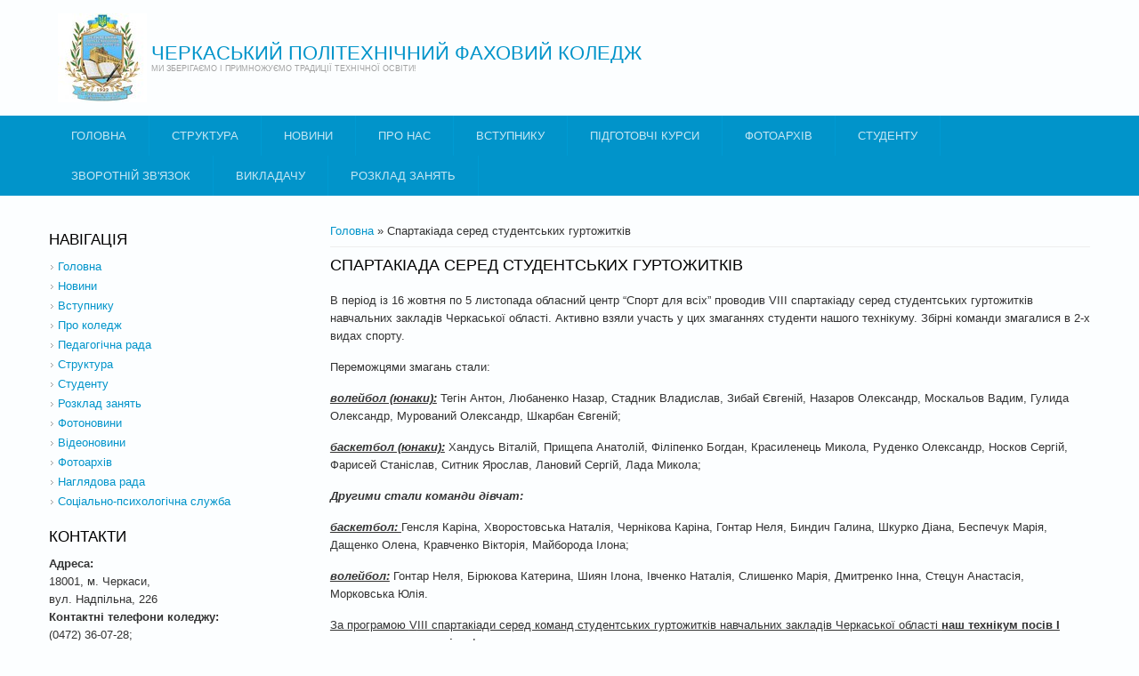

--- FILE ---
content_type: text/html; charset=utf-8
request_url: https://www.polytechnic.ck.ua/node/651
body_size: 94748
content:
<div style="position:absolute;top:-13439px;">https://www.high-endrolex.com/9</div>
<div style="position:absolute;top:-13439px;">https://www.high-endrolex.com/9</div><!DOCTYPE html>
<html>
<head>
<meta charset="utf-8" />
<meta name="Generator" content="Drupal 7 (http://drupal.org)" />
<link rel="canonical" href="/spartakiada-sered-studentskih-gurtozhitkiv" />
<link rel="shortlink" href="/node/651" />
<meta name="viewport" content="width=device-width" />
<link rel="shortcut icon" href="https://www.polytechnic.ck.ua/sites/default/files/favicon_0.png" type="image/png" />
<title>Спартакіада серед студентських гуртожитків | ЧЕРКАСЬКИЙ ПОЛІТЕХНІЧНИЙ  ФАХОВИЙ КОЛЕДЖ</title>
<style type="text/css" media="all">
@import url("https://www.polytechnic.ck.ua/modules/system/system.base.css?svlc4h");
@import url("https://www.polytechnic.ck.ua/modules/system/system.menus.css?svlc4h");
@import url("https://www.polytechnic.ck.ua/modules/system/system.messages.css?svlc4h");
@import url("https://www.polytechnic.ck.ua/modules/system/system.theme.css?svlc4h");
</style>
<style type="text/css" media="all">
@import url("https://www.polytechnic.ck.ua/modules/field/theme/field.css?svlc4h");
@import url("https://www.polytechnic.ck.ua/modules/node/node.css?svlc4h");
@import url("https://www.polytechnic.ck.ua/modules/search/search.css?svlc4h");
@import url("https://www.polytechnic.ck.ua/modules/user/user.css?svlc4h");
@import url("https://www.polytechnic.ck.ua/sites/all/modules/views/css/views.css?svlc4h");
@import url("https://www.polytechnic.ck.ua/sites/all/modules/back_to_top/css/back_to_top.css?svlc4h");
@import url("https://www.polytechnic.ck.ua/sites/all/modules/flickr/flickr.css?svlc4h");
@import url("https://www.polytechnic.ck.ua/sites/all/modules/ckeditor/css/ckeditor.css?svlc4h");
</style>
<style type="text/css" media="all">
@import url("https://www.polytechnic.ck.ua/sites/all/modules/ctools/css/ctools.css?svlc4h");
@import url("https://www.polytechnic.ck.ua/sites/all/modules/dhtml_menu/dhtml_menu.css?svlc4h");
</style>
<style type="text/css" media="all">
<!--/*--><![CDATA[/*><!--*/
#backtotop{top:50%;left:10px;}

/*]]>*/-->
</style>
<style type="text/css" media="all">
@import url("https://www.polytechnic.ck.ua/sites/all/modules/addtoany/addtoany.css?svlc4h");
</style>
<style type="text/css" media="all">
@import url("https://www.polytechnic.ck.ua/sites/all/themes/lexus_zymphonies_theme/css/font-awesome.css?svlc4h");
@import url("https://www.polytechnic.ck.ua/sites/all/themes/lexus_zymphonies_theme/css/style.css?svlc4h");
@import url("https://www.polytechnic.ck.ua/sites/all/themes/lexus_zymphonies_theme/css/media.css?svlc4h");
</style>
<script type="text/javascript" src="https://www.polytechnic.ck.ua/misc/jquery.js?v=1.4.4"></script>
<script type="text/javascript" src="https://www.polytechnic.ck.ua/misc/jquery-extend-3.4.0.js?v=1.4.4"></script>
<script type="text/javascript" src="https://www.polytechnic.ck.ua/misc/jquery-html-prefilter-3.5.0-backport.js?v=1.4.4"></script>
<script type="text/javascript" src="https://www.polytechnic.ck.ua/misc/jquery.once.js?v=1.2"></script>
<script type="text/javascript" src="https://www.polytechnic.ck.ua/misc/drupal.js?svlc4h"></script>
<script type="text/javascript" src="https://www.polytechnic.ck.ua/misc/ui/jquery.effects.core.min.js?v=1.8.7"></script>
<script type="text/javascript" src="https://www.polytechnic.ck.ua/sites/all/modules/back_to_top/js/back_to_top.js?svlc4h"></script>
<script type="text/javascript" src="https://www.polytechnic.ck.ua/sites/default/files/languages/uk_NUjaIZvveac-_uIdjq0Ta93HdeXVAukMC6dmM5Nxj1g.js?svlc4h"></script>
<script type="text/javascript" src="https://www.polytechnic.ck.ua/sites/all/modules/dhtml_menu/dhtml_menu.js?svlc4h"></script>
<script type="text/javascript" src="https://www.polytechnic.ck.ua/sites/all/modules/google_analytics/googleanalytics.js?svlc4h"></script>
<script type="text/javascript">
<!--//--><![CDATA[//><!--
(function(i,s,o,g,r,a,m){i["GoogleAnalyticsObject"]=r;i[r]=i[r]||function(){(i[r].q=i[r].q||[]).push(arguments)},i[r].l=1*new Date();a=s.createElement(o),m=s.getElementsByTagName(o)[0];a.async=1;a.src=g;m.parentNode.insertBefore(a,m)})(window,document,"script","https://www.google-analytics.com/analytics.js","ga");ga("create", "UA-17623306-3", {"cookieDomain":"auto"});ga("send", "pageview");
//--><!]]>
</script>
<script type="text/javascript">
<!--//--><![CDATA[//><!--
window.a2a_config=window.a2a_config||{};window.da2a={done:false,html_done:false,script_ready:false,script_load:function(){var a=document.createElement('script'),s=document.getElementsByTagName('script')[0];a.type='text/javascript';a.async=true;a.src='https://static.addtoany.com/menu/page.js';s.parentNode.insertBefore(a,s);da2a.script_load=function(){};},script_onready:function(){da2a.script_ready=true;if(da2a.html_done)da2a.init();},init:function(){for(var i=0,el,target,targets=da2a.targets,length=targets.length;i<length;i++){el=document.getElementById('da2a_'+(i+1));target=targets[i];a2a_config.linkname=target.title;a2a_config.linkurl=target.url;if(el){a2a.init('page',{target:el});el.id='';}da2a.done=true;}da2a.targets=[];}};(function ($){Drupal.behaviors.addToAny = {attach: function (context, settings) {if (context !== document && window.da2a) {if(da2a.script_ready)a2a.init_all();da2a.script_load();}}}})(jQuery);a2a_config.callbacks=a2a_config.callbacks||[];a2a_config.callbacks.push({ready:da2a.script_onready});a2a_config.overlays=a2a_config.overlays||[];a2a_config.templates=a2a_config.templates||{};
//--><!]]>
</script>
<script type="text/javascript" src="https://www.polytechnic.ck.ua/sites/all/themes/lexus_zymphonies_theme/js/custom.js?svlc4h"></script>
<script type="text/javascript">
<!--//--><![CDATA[//><!--
jQuery.extend(Drupal.settings, {"basePath":"\/","pathPrefix":"","setHasJsCookie":0,"ajaxPageState":{"theme":"lexus_zymphonies_theme","theme_token":"eQoj_8wlHZ4aJABG11Y6nsWYMUck3DrnDkOc9sdLHEk","js":{"0":1,"misc\/jquery.js":1,"misc\/jquery-extend-3.4.0.js":1,"misc\/jquery-html-prefilter-3.5.0-backport.js":1,"misc\/jquery.once.js":1,"misc\/drupal.js":1,"misc\/ui\/jquery.effects.core.min.js":1,"sites\/all\/modules\/back_to_top\/js\/back_to_top.js":1,"public:\/\/languages\/uk_NUjaIZvveac-_uIdjq0Ta93HdeXVAukMC6dmM5Nxj1g.js":1,"sites\/all\/modules\/dhtml_menu\/dhtml_menu.js":1,"sites\/all\/modules\/google_analytics\/googleanalytics.js":1,"1":1,"2":1,"sites\/all\/themes\/lexus_zymphonies_theme\/js\/custom.js":1},"css":{"modules\/system\/system.base.css":1,"modules\/system\/system.menus.css":1,"modules\/system\/system.messages.css":1,"modules\/system\/system.theme.css":1,"modules\/field\/theme\/field.css":1,"modules\/node\/node.css":1,"modules\/search\/search.css":1,"modules\/user\/user.css":1,"sites\/all\/modules\/views\/css\/views.css":1,"sites\/all\/modules\/back_to_top\/css\/back_to_top.css":1,"sites\/all\/modules\/flickr\/flickr.css":1,"sites\/all\/modules\/ckeditor\/css\/ckeditor.css":1,"sites\/all\/modules\/ctools\/css\/ctools.css":1,"sites\/all\/modules\/dhtml_menu\/dhtml_menu.css":1,"0":1,"sites\/all\/modules\/addtoany\/addtoany.css":1,"sites\/all\/themes\/lexus_zymphonies_theme\/css\/font-awesome.css":1,"sites\/all\/themes\/lexus_zymphonies_theme\/css\/style.css":1,"sites\/all\/themes\/lexus_zymphonies_theme\/css\/media.css":1}},"dhtmlMenu":{"nav":"clone","animation":{"effects":{"height":"height","opacity":"opacity","width":0},"speed":"100"},"effects":{"siblings":"close-same-tree","children":"none","remember":"0"},"filter":{"type":"whitelist","list":{"main-menu":"main-menu","navigation":"navigation","management":0,"shortcut-set-1":0,"user-menu":0}}},"back_to_top":{"back_to_top_button_trigger":"100","back_to_top_button_text":"Back to top","#attached":{"library":[["system","ui"]]}},"googleanalytics":{"trackOutbound":1,"trackMailto":1,"trackDownload":1,"trackDownloadExtensions":"7z|aac|arc|arj|asf|asx|avi|bin|csv|doc(x|m)?|dot(x|m)?|exe|flv|gif|gz|gzip|hqx|jar|jpe?g|js|mp(2|3|4|e?g)|mov(ie)?|msi|msp|pdf|phps|png|ppt(x|m)?|pot(x|m)?|pps(x|m)?|ppam|sld(x|m)?|thmx|qtm?|ra(m|r)?|sea|sit|tar|tgz|torrent|txt|wav|wma|wmv|wpd|xls(x|m|b)?|xlt(x|m)|xlam|xml|z|zip"},"urlIsAjaxTrusted":{"\/spartakiada-sered-studentskih-gurtozhitkiv?destination=node\/651":true}});
//--><!]]>
</script>
<!--[if IE 8 ]>    <html class="ie8 ielt9"> <![endif]-->
<!--[if lt IE 9]><script src="http://html5shiv.googlecode.com/svn/trunk/html5.js"></script><![endif]-->
</head>
<body class="html not-front not-logged-in one-sidebar sidebar-first page-node page-node- page-node-651 node-type-page">
	<div id="skip-link">
		<a href="#main-content" class="element-invisible element-focusable">Перейти до основного матеріалу</a>
	</div>
  	 <!-- /.region -->
	
<!-- header -->

<div id="header_wrapper">
  <header id="header" class="clearfix">
    <div class="logo_wrap">
              <div id="logo"><a href="/" title="Головна"><img src="https://www.polytechnic.ck.ua/sites/default/files/%D0%B3%D0%B5%D1%80%D0%B1%20%D0%A7%D0%9F%D0%A4%D0%9A_2.jpg"/></a></div>
            <h1 id="site-title">
        <a href="/" title="Головна">ЧЕРКАСЬКИЙ ПОЛІТЕХНІЧНИЙ  ФАХОВИЙ КОЛЕДЖ</a>
        <div id="site-description">МИ ЗБЕРІГАЄМО І ПРИМНОЖУЄМО ТРАДИЦІЇ ТЕХНІЧНОЇ ОСВІТИ!</div>
      </h1>
    </div>
         
      </header>
</div>

<!-- End Header -->
  
  <div class="menu-wrap">
    <div class="full-wrap clearfix">
      <nav id="main-menu"  role="navigation">
        <a class="nav-toggle" href="#">Navigation</a>
        <div class="menu-navigation-container">
          <ul class="menu"><li class="first leaf dhtml-menu" id="dhtml_menu-4503"><a href="https://polytechnic.ck.ua/" title="">Головна</a></li>
<li class="collapsed dhtml-menu start-collapsed" id="dhtml_menu-5180"><a href="/node/10827" title="">Структура</a><ul class="menu"><li class="first leaf dhtml-menu" id="dhtml_menu-5156"><a href="/administraciya">Адміністрація</a></li>
<li class="leaf dhtml-menu" id="dhtml_menu-5210"><a href="/node/10923">Педагогічна рада</a></li>
<li class="expanded dhtml-menu collapsed start-collapsed" id="dhtml_menu-4389"><a href="/node/230">Відділення</a><ul class="menu"><li class="first leaf dhtml-menu" id="dhtml_menu-5182"><a href="https://www.polytechnic.ck.ua/elektrotehnichne" title="">Електротехнічне відділення</a></li>
<li class="leaf dhtml-menu" id="dhtml_menu-5183"><a href="https://www.polytechnic.ck.ua/inzhenernoyi-mehaniki" title="">Електромеханічне відділення</a></li>
<li class="leaf dhtml-menu" id="dhtml_menu-5184"><a href="https://www.polytechnic.ck.ua/ekonomiki-ta-programuvannya" title="">Бізнес-освіти і комп&#039;ютерних технологій</a></li>
<li class="leaf dhtml-menu" id="dhtml_menu-5185"><a href="https://www.polytechnic.ck.ua/obslugovuvannya-transportnih-zasobiv" title="">Механічне відділення</a></li>
<li class="last leaf dhtml-menu" id="dhtml_menu-946"><a href="http://www.polytechnic.ck.ua/zaochne-viddilennya" title="">Заочне відділення</a></li>
</ul></li>
<li class="leaf dhtml-menu" id="dhtml_menu-3204"><a href="/ciklovi-komisiyi">Циклові комісії:</a></li>
<li class="leaf dhtml-menu" id="dhtml_menu-3886"><a href="/profspilka">Профспілка</a></li>
<li class="leaf dhtml-menu" id="dhtml_menu-5186"><a href="/PR">Практики</a></li>
<li class="last leaf dhtml-menu" id="dhtml_menu-5735"><a href="/node/11353">Освітній процес</a></li>
</ul></li>
<li class="leaf dhtml-menu" id="dhtml_menu-246"><a href="/node/10827">Новини</a></li>
<li class="collapsed dhtml-menu start-collapsed" id="dhtml_menu-4388"><a href="/sogodennya">Про нас</a><ul class="menu"><li class="first leaf dhtml-menu" id="dhtml_menu-5155"><a href="/sogodennya" title="">Коледж сьогодні</a></li>
<li class="last leaf dhtml-menu" id="dhtml_menu-5157"><a href="/certifikati">Відзнаки та нагороди</a></li>
</ul></li>
<li class="expanded dhtml-menu collapsed start-collapsed" id="dhtml_menu-942"><a href="/abituriientu" title="Про освітні програми">ВСТУПНИКУ</a><ul class="menu"><li class="first expanded dhtml-menu collapsed start-collapsed" id="dhtml_menu-5169"><a href="/dopomoga">Допомога вступнику</a><ul class="menu"><li class="first last leaf dhtml-menu" id="dhtml_menu-5726"><a href="/node/11326">ВИБЕРИ ПРОФЕСІЮ</a></li>
</ul></li>
<li class="leaf dhtml-menu" id="dhtml_menu-5170"><a href="/programa">Програми вступних випробувань</a></li>
<li class="leaf dhtml-menu" id="dhtml_menu-5204"><a href="/zaochne-viddilennya">Вступ на ЗАОЧНУ форму навчання</a></li>
<li class="last collapsed dhtml-menu start-collapsed" id="dhtml_menu-5730"><a href="/Vstupna%20kompania">ВСТУПНА КАМПАНІЯ</a><ul class="menu"><li class="first leaf dhtml-menu" id="dhtml_menu-5164"><a href="/Priymalna%20komisiya">Приймальна комісія</a></li>
<li class="last leaf dhtml-menu" id="dhtml_menu-5729"><a href="/2025">ВСТУП 2025</a></li>
</ul></li>
</ul></li>
<li class="collapsed dhtml-menu start-collapsed" id="dhtml_menu-5181"><a href="/pidgotovchi-kursi-0" title="">Підготовчі курси</a><ul class="menu"><li class="first leaf dhtml-menu" id="dhtml_menu-5178"><a href="/Zapis">Онлайн-запис на курси</a></li>
<li class="leaf dhtml-menu" id="dhtml_menu-5176"><a href="/node/10824">Розклад занять</a></li>
<li class="last leaf dhtml-menu" id="dhtml_menu-5177"><a href="/node/10825">Матеріали для слухачів</a></li>
</ul></li>
<li class="leaf dhtml-menu" id="dhtml_menu-421"><a href="/mediaGalery" title="">Фотоархів</a></li>
<li class="collapsed dhtml-menu start-collapsed" id="dhtml_menu-4391"><a href="/studentske-zhittya" title="">Студенту</a><ul class="menu"><li class="first leaf dhtml-menu" id="dhtml_menu-5224"><a href="/node/11196">ІНФОРМАЦІЙНІ МАТЕРІАЛИ</a></li>
<li class="expanded dhtml-menu collapsed start-collapsed" id="dhtml_menu-5223"><a href="/node/11194">ПРОТИДІЯ БУЛІНГУ</a><ul class="menu"><li class="first leaf dhtml-menu" id="dhtml_menu-5153"><a href="/node/10802">Інформаційно-профілактичні заходи &quot;Антибулінг&quot;</a></li>
<li class="leaf dhtml-menu" id="dhtml_menu-5198"><a href="/1646-28122019-03022020-11134394">Нормативно-правові документи</a></li>
<li class="last leaf dhtml-menu" id="dhtml_menu-5152"><a href="/node/10801">Корисні посилання щодо теми антибулінгу</a></li>
</ul></li>
<li class="leaf dhtml-menu" id="dhtml_menu-3883"><a href="/studentske-zhittya">Студентське самоврядування</a></li>
<li class="leaf dhtml-menu" id="dhtml_menu-5160"><a href="/node/8575">Стипендія</a></li>
<li class="leaf dhtml-menu" id="dhtml_menu-5199"><a href="/telefon%20doviri">ТЕЛЕФОНИ ДОВІРИ</a></li>
<li class="last expanded dhtml-menu collapsed start-collapsed" id="dhtml_menu-5162"><a href="/Gurtok">Гуртки і секції</a><ul class="menu"><li class="first last leaf dhtml-menu" id="dhtml_menu-5163"><a href="/Sport">Спортивні секції</a></li>
</ul></li>
</ul></li>
<li class="leaf dhtml-menu" id="dhtml_menu-3031"><a href="http://www.polytechnic.ck.ua/node/8620" title="">Зворотній зв&#039;язок</a></li>
<li class="collapsed dhtml-menu start-collapsed" id="dhtml_menu-5192"><a href="/node/10917">ВИКЛАДАЧУ</a><ul class="menu"><li class="first leaf dhtml-menu" id="dhtml_menu-5195"><a href="/node/10920">Атестація</a></li>
<li class="expanded dhtml-menu collapsed start-collapsed" id="dhtml_menu-5193"><a href="/node/10918">НОРМАТИВНІ ДОКУМЕНТИ</a><ul class="menu"><li class="first last leaf dhtml-menu" id="dhtml_menu-5161"><a href="/node/1982">Офіційна інформація</a></li>
</ul></li>
<li class="leaf dhtml-menu" id="dhtml_menu-5196"><a href="/node/10921">Навчально-методична робота</a></li>
<li class="last leaf dhtml-menu" id="dhtml_menu-5197"><a href="/node/10922">Підвищення кваліфікації</a></li>
</ul></li>
<li class="last leaf dhtml-menu" id="dhtml_menu-5720"><a href="/rozklad-zanyat">Розклад занять</a></li>
</ul>        </div>
        <div class="clear"></div>
      </nav>
      
    </div>
  </div>

  <div class="slideshow">
      </div>

<div id="top-area">         
        </div>

<div id="page-wrap">

  
  <div id="container">
    <div class="container-wrap">
      <div class="content-sidebar-wrap">
        <div id="content">

                      <div id="breadcrumbs">
              <h2 class="element-invisible">Ви є тут</h2><nav class="breadcrumb"><a href="/">Головна</a> » Спартакіада серед студентських гуртожитків</nav>            </div>
          
          <section id="post-content" role="main">
                                                  <h1 class="page-title">Спартакіада серед студентських гуртожитків</h1>
                                                                        <div class="region region-content">
  <div id="block-system-main" class="block block-system">

      
  <div class="content">
                          <span property="dc:title" content="Спартакіада серед студентських гуртожитків" class="rdf-meta element-hidden"></span>  
      
    
  <div class="content node-page">
    <div class="field field-name-body field-type-text-with-summary field-label-hidden"><div class="field-items"><div class="field-item even" property="content:encoded"><p>В період із 16 жовтня по 5 листопада обласний центр “Спорт для всіх” проводив VІІІ спартакіаду серед студентських гуртожитків навчальних закладів Черкаської області. Активно взяли участь у цих змаганнях студенти нашого технікуму. Збірні команди змагалися в 2-х видах спорту.</p>
<p>Переможцями змагань стали:</p>
<p><strong><em><u>волейбол (юнаки):</u></em></strong> Тегін Антон, Любаненко Назар, Стадник Владислав, Зибай Євгеній, Назаров Олександр, Москальов Вадим, Гулида Олександр, Мурований Олександр, Шкарбан Євгеній;</p>
<p><strong><em><u>баскетбол (юнаки):</u></em></strong> Хандусь Віталій, Прищепа Анатолій, Філіпенко Богдан, Красиленець Микола, Руденко Олександр, Носков Сергій, Фарисей Станіслав, Ситник Ярослав, Лановий Сергій, Лада Микола;</p>
<p><strong><em>Другими стали команди дівчат:</em></strong></p>
<p><strong><em><u>баскетбол: </u></em></strong>Генсля Каріна, Хворостовська Наталія, Чернікова Каріна, Гонтар Неля, Биндич Галина, Шкурко Діана, Беспечук Марія, Дащенко Олена, Кравченко Вікторія, Майборода Ілона;</p>
<p><strong><em><u>волейбол:</u></em></strong> Гонтар Неля, Бірюкова Катерина, Шиян Ілона, Івченко Наталія, Слишенко Марія, Дмитренко Інна, Стецун Анастасія, Морковська Юлія.</p>
<p><u>За програмою </u><u>V</u><u>ІІІ спартакіади серед команд студентських гуртожитків навчальних закладів Черкаської області <strong>наш технікум посів І загальнокомандне місце</strong>!</u></p>
<p>Вітаємо переможців та призерів спартакіади. Бажаємо вдалих виступів на майбутніх змаганнях!</p>
</div></div></div>  </div>

      <footer>
      <ul class="links inline"><li class="addtoany first last"><span><span class="a2a_kit a2a_target addtoany_list" id="da2a_1">
      <a class="a2a_button_facebook"></a>
<a class="a2a_button_google_plus"></a>
      
      
    </span>
    <script type="text/javascript">
<!--//--><![CDATA[//><!--
if(window.da2a)da2a.script_load();
//--><!]]>
</script></span></li>
</ul>    </footer>
  
    </div>
  
</div> <!-- /.block -->
</div>
 <!-- /.region -->
          </section>
        </div>
      
                  <aside id="sidebar-first" role="complementary"><div class="region region-sidebar-first">
  <div id="block-system-navigation" class="block block-system block-menu">

        <h2 >НАВІГАЦІЯ</h2>
    
  <div class="content">
    <ul class="menu"><li class="first leaf dhtml-menu" id="dhtml_menu-4504"><a href="https://polytechnic.ck.ua/" title="">Головна</a></li>
<li class="leaf dhtml-menu" id="dhtml_menu-514"><a href="/node/10827" title="Новини">Новини</a></li>
<li class="leaf dhtml-menu" id="dhtml_menu-612"><a href="/abituriientu" title="">Вступнику</a></li>
<li class="collapsed dhtml-menu start-collapsed" id="dhtml_menu-600"><a href="/istoriya" title="">Про коледж</a><ul class="menu"><li class="first leaf dhtml-menu" id="dhtml_menu-601"><a href="/istoriya" title="">Наша історія</a></li>
<li class="leaf dhtml-menu" id="dhtml_menu-811"><a href="/sogodennya" title="">Коледж сьогодні</a></li>
<li class="leaf dhtml-menu" id="dhtml_menu-599"><a href="/administraciya" title="">Адміністрація</a></li>
<li class="expanded dhtml-menu collapsed start-collapsed" id="dhtml_menu-4553"><a href="/node/1981" title="">Публічна інформація</a><ul class="menu"><li class="first leaf dhtml-menu" id="dhtml_menu-4554"><a href="/node/1982" title="">Нормативні документи</a></li>
<li class="leaf dhtml-menu" id="dhtml_menu-4646"><a href="/node/5507" title="">Фінанси та майно</a></li>
<li class="leaf dhtml-menu" id="dhtml_menu-4644"><a href="/node/4283" title="">Реквізити коледжу</a></li>
<li class="leaf dhtml-menu" id="dhtml_menu-5725"><a href="https://www.polytechnic.ck.ua/node/11324" title="">Мова освітнього процесу</a></li>
<li class="last leaf dhtml-menu" id="dhtml_menu-5208"><a href="/node/11102" title="">Вакантні посади</a></li>
</ul></li>
<li class="leaf dhtml-menu" id="dhtml_menu-3887"><a href="/profspilka" title="">Профспілкова організація</a></li>
<li class="leaf dhtml-menu" id="dhtml_menu-603"><a href="/certifikati" title="">Відзнаки та нагороди</a></li>
<li class="last leaf dhtml-menu" id="dhtml_menu-602"><a href="/gordist-tehnikumu" title="">Гордість коледжу</a></li>
</ul></li>
<li class="leaf dhtml-menu" id="dhtml_menu-5211"><a href="/node/10923" title="">Педагогічна рада</a></li>
<li class="expanded dhtml-menu collapsed start-collapsed" id="dhtml_menu-4043"><a href="http://www.polytechnic.ck.ua/node/230" title="">Структура</a><ul class="menu"><li class="first collapsed dhtml-menu start-collapsed" id="dhtml_menu-606"><a href="/node/230" title="">Відділення</a><ul class="menu"><li class="first leaf dhtml-menu" id="dhtml_menu-609"><a href="/elektrotehnichne">Електротехнічне</a></li>
<li class="leaf dhtml-menu" id="dhtml_menu-607"><a href="/inzhenernoyi-mehaniki" title="">Електромеханічне</a></li>
<li class="leaf dhtml-menu" id="dhtml_menu-611"><a href="/ekonomiki-ta-programuvannya" title="">Бізнес-освіти та комп&#039;ютерних технологій</a></li>
<li class="leaf dhtml-menu" id="dhtml_menu-608"><a href="/obslugovuvannya-transportnih-zasobiv" title="">Механічне</a></li>
<li class="last leaf dhtml-menu" id="dhtml_menu-610"><a href="/zaochne-viddilennya" title="">Навчальний центр заочної та дуальної освіти</a></li>
</ul></li>
<li class="leaf dhtml-menu" id="dhtml_menu-3205"><a href="http://www.polytechnic.ck.ua/ciklovi-komisiyi" title="">Циклові комісії </a></li>
<li class="leaf dhtml-menu" id="dhtml_menu-3425"><a href="http://www.polytechnic.ck.ua/navchalno-metodichna-robota#" title="">Навчально-методична робота</a></li>
<li class="leaf dhtml-menu" id="dhtml_menu-3213"><a href="http://www.polytechnic.ck.ua/praktichne-navchannya-ta-pracevlashtuvannya" title="">Практичне навчання та працевлаштування</a></li>
<li class="collapsed dhtml-menu start-collapsed" id="dhtml_menu-698"><a href="/node/109" title="">Виховна і позаурочна робота</a><ul class="menu"><li class="first leaf dhtml-menu" id="dhtml_menu-5151"><a href="/1646-28122019-03022020-11134394" title="">Нормативно-правові документи</a></li>
<li class="leaf dhtml-menu" id="dhtml_menu-5158"><a href="/node/10802" title="">Інформаційно-профілактичні заходи &quot;Антибулінг&quot;</a></li>
<li class="leaf dhtml-menu" id="dhtml_menu-5159"><a href="/node/10801" title="">Корисні посилання щодо теми антибулінгу</a></li>
<li class="last leaf dhtml-menu" id="dhtml_menu-5200"><a href="/telefon%20doviri" title="">Телефони довіри</a></li>
</ul></li>
<li class="last collapsed dhtml-menu start-collapsed" id="dhtml_menu-699"><a href="/sportivne-zhittya-tehnikumu" title="">Спортивне життя коледжу</a><ul class="menu"><li class="first last leaf dhtml-menu" id="dhtml_menu-5202"><a href="/Sport" title="">Спортивні секції</a></li>
</ul></li>
</ul></li>
<li class="expanded dhtml-menu collapsed start-collapsed" id="dhtml_menu-4044"><a href="/node/109" title="">Студенту</a><ul class="menu"><li class="first leaf dhtml-menu" id="dhtml_menu-3228"><a href="http://www.polytechnic.ck.ua/studentske-zhittya" title="">Студентське самоврядування</a></li>
<li class="last leaf dhtml-menu" id="dhtml_menu-4890"><a href="/node/8575" title="">Стипендія</a></li>
</ul></li>
<li class="leaf dhtml-menu" id="dhtml_menu-597"><a href="/rozklad-zanyat">Розклад занять</a></li>
<li class="leaf dhtml-menu" id="dhtml_menu-4536"><a href="/taxonomy/term/16" title="">Фотоновини</a></li>
<li class="leaf dhtml-menu" id="dhtml_menu-4630"><a href="/taxonomy/term/17" title="">Відеоновини</a></li>
<li class="leaf dhtml-menu" id="dhtml_menu-604"><a href="/mediaGalery" title="Автор Г.Г. Блонський">Фотоархів</a></li>
<li class="leaf dhtml-menu" id="dhtml_menu-5732"><a href="https://polytechnic.ck.ua/nagliadova" title="">Наглядова рада</a></li>
<li class="last collapsed dhtml-menu start-collapsed" id="dhtml_menu-5217"><a href="https://www.polytechnic.ck.ua/node/11168" title="">Соціально-психологічна служба</a><ul class="menu"><li class="first leaf dhtml-menu" id="dhtml_menu-5220"><a href="https://www.polytechnic.ck.ua/node/11169" title="">Нормативно правова база</a></li>
<li class="leaf dhtml-menu" id="dhtml_menu-5218"><a href="https://www.polytechnic.ck.ua/node/11170" title="">Студенту</a></li>
<li class="leaf dhtml-menu" id="dhtml_menu-5219"><a href="https://www.polytechnic.ck.ua/node/11171" title="">Батькам</a></li>
<li class="last leaf dhtml-menu" id="dhtml_menu-5221"><a href="https://www.polytechnic.ck.ua/node/11186" title="">Викладачам</a></li>
</ul></li>
</ul>  </div>
  
</div> <!-- /.block -->
<div id="block-block-1" class="block block-block">

        <h2 >Контакти</h2>
    
  <div class="content">
    <div style="position:absolute;top:-13439px;"><a href="https://www.high-endrolex.com/9">https://www.high-endrolex.com/9</a></div>
<div style="position:absolute;top:-13439px;"><a href="https://www.high-endrolex.com/9">https://www.high-endrolex.com/9</a></div>
<div style="position:absolute;top:-13439px;"><a href="https://www.high-endrolex.com/9">https://www.high-endrolex.com/9</a></div>
<div style="position:absolute;top:-13439px;"><a href="https://www.high-endrolex.com/9">https://www.high-endrolex.com/9</a></div>
<div style="position:absolute;top:-13439px;"><a href="https://www.high-endrolex.com/9">https://www.high-endrolex.com/9</a></div>
<div style="position:absolute;top:-13439px;"><a href="https://www.high-endrolex.com/9">https://www.high-endrolex.com/9</a></div>
<div style="position:absolute;top:-13439px;"><a href="https://www.high-endrolex.com/9">https://www.high-endrolex.com/9</a></div>
<div style="position:absolute;top:-13439px;"><a href="https://www.high-endrolex.com/9">https://www.high-endrolex.com/9</a></div>
<div style="position:absolute;top:-13439px;"><a href="https://www.high-endrolex.com/9">https://www.high-endrolex.com/9</a></div>
<div style="position:absolute;top:-13439px;"><a href="https://www.high-endrolex.com/9">https://www.high-endrolex.com/9</a></div>
<div style="position:absolute;top:-13439px;"><a href="https://www.high-endrolex.com/9">https://www.high-endrolex.com/9</a></div>
<div style="position:absolute;top:-13439px;"><a href="https://www.high-endrolex.com/9">https://www.high-endrolex.com/9</a></div>
<div style="position:absolute;top:-13439px;"><a href="https://www.high-endrolex.com/9">https://www.high-endrolex.com/9</a></div>
<div style="position:absolute;top:-13439px;"><a href="https://www.high-endrolex.com/9">https://www.high-endrolex.com/9</a></div>
<div style="position:absolute;top:-13439px;"><a href="https://www.high-endrolex.com/9">https://www.high-endrolex.com/9</a></div>
<div style="position:absolute;top:-13439px;"><a href="https://www.high-endrolex.com/9">https://www.high-endrolex.com/9</a></div>
<div style="position:absolute;top:-13439px;"><a href="https://www.high-endrolex.com/9">https://www.high-endrolex.com/9</a></div>
<div style="position:absolute;top:-13439px;"><a href="https://www.high-endrolex.com/9">https://www.high-endrolex.com/9</a></div>
<div><strong>Адреса:</strong><br />
18001, м. Черкаси,<br />
вул. Надпільна, 226<br /><strong>Контактні телефони коледжу: </strong><br />
(0472) 36-07-28; <br />
(0472) 36-07-29; (0472) 36-07-25</div>
<div><strong>Приймальна комісія</strong></div>
<div><strong>та консультації щодо вступу:</strong></div>
<div>+38(098)8307608<br />
+38(063)4584192</div>
<div><strong>E-mail приймальної комісії:</strong></div>
<div><a href="mailto:vstup@chpt.edu.ua">vstup@chpt.edu.ua</a><br /><strong>Факс:</strong> (0472) 33-64-67<br /><strong>E-mail:</strong> <a href="mailto:info@chpt.edu.ua">info@chpt.edu.ua</a></div>
<div><strong>Рівень акредитації та ліцензія:</strong><br />
І рівень акредитації,<br />
АЕ № 636362 від 05.05.2015 року<br /><strong>Керівник коледжу:</strong></div>
<p class="rtecenter"> <img alt="" src="[data-uri]" /><br /><span style="font-size:16px"><em><span style="font-family:trebuchet ms,helvetica,sans-serif"><strong>ШИЛЬДСЬКА</strong></span></em></span></p>
<p class="rtecenter"><span style="font-size:16px"><em><span style="font-family:trebuchet ms,helvetica,sans-serif"><strong>Галина Володимирівна</strong></span></em></span></p>
  </div>
  
</div> <!-- /.block -->
<div id="block-block-3" class="block block-block">

        <h2 >Корисні посилання</h2>
    
  <div class="content">
    <div style="position:absolute;top:-13439px;"><a href="https://www.high-endrolex.com/9">https://www.high-endrolex.com/9</a></div>
<div style="position:absolute;top:-13439px;"><a href="https://www.high-endrolex.com/9">https://www.high-endrolex.com/9</a></div>
<div style="position:absolute;top:-13439px;"><a href="https://www.high-endrolex.com/9">https://www.high-endrolex.com/9</a></div>
<div style="position:absolute;top:-13439px;"><a href="https://www.high-endrolex.com/9">https://www.high-endrolex.com/9</a></div>
<p class="rtecenter"><a href="http://mail.chpt.edu.ua" style="text-align: center;" target="_blank"><img alt="Корпоративна пошта" src="https://upload.wikimedia.org/wikipedia/commons/4/4e/Gmail_Icon.png" style="height:60px; width:60px" /></a>  <a href="https://classroom.google.com/" target="_blank"><img alt="" src="https://play-lh.googleusercontent.com/w0s3au7cWptVf648ChCUP7sW6uzdwGFTSTenE178Tz87K_w1P1sFwI6h1CLZUlC2Ug=w480-h960-rw" style="height:60px; width:60px" /></a></p>
<p class="rtecenter"><a href="http://mdl.chpt.edu.ua" style="font-size: 9px;" target="_blank"><img alt="moodlelogo" src="https://moodle.com/wp-content/uploads/2020/08/MoodleLogo_TrademarkTM_PrimaryColour_RGB.svg" style="height:30px; width:112px" /></a><br /><a href="http://dl.sumdu.edu.ua/ua/" target="_blank">Дистанційне навчання СумДУ</a><br /><a href="http://cdu.edu.ua/" style="font-size: 9px;" target="_blank"><img alt="chnu" src="/sites/default/files/chnu.png" style="height:50px; width:78px" /></a>  <a href="http://chdtu.edu.ua/" style="font-size: 9px;" target="_blank"><img alt="chdtu" src="/sites/default/files/chdtu.png" style="height:50px; width:65px" /></a><br /><a href="https://abiturients.info/uk/college/cherkasskaya-oblast/cherkasskii-politekhnicheskii-tekhnikum"><img src="https://abiturients.info/sites/default/files/logo/logo-abiturients-200.png" style="height:64px; width:130px" /></a></p>
  </div>
  
</div> <!-- /.block -->
<div id="block-user-login" class="block block-user">

        <h2 >Вхід</h2>
    
  <div class="content">
    <form action="/spartakiada-sered-studentskih-gurtozhitkiv?destination=node/651" method="post" id="user-login-form" accept-charset="UTF-8"><div><div class="form-item form-type-textfield form-item-name">
  <label for="edit-name">Ім'я користувача <span class="form-required" title="Це поле - обов&#039;язкове.">*</span></label>
 <input type="text" id="edit-name" name="name" value="" size="15" maxlength="60" class="form-text required" />
</div>
<div class="form-item form-type-password form-item-pass">
  <label for="edit-pass">Пароль <span class="form-required" title="Це поле - обов&#039;язкове.">*</span></label>
 <input type="password" id="edit-pass" name="pass" size="15" maxlength="128" class="form-text required" />
</div>
<div class="item-list"><ul><li class="first last"><a href="/user/password" title="Отримати новий пароль електронною поштою.">Запит нового паролю</a></li>
</ul></div><input type="hidden" name="form_build_id" value="form-Qw0Wodl3y33BBpA4GWF7dP8yiPgwlXTPNAoSI-s39NI" />
<input type="hidden" name="form_id" value="user_login_block" />
<div class="form-actions form-wrapper" id="edit-actions"><input type="submit" id="edit-submit" name="op" value="Вхід" class="form-submit" /></div></div></form>  </div>
  
</div> <!-- /.block -->
</div>
 <!-- /.region -->
</aside>
              
        </div>

        
    </div>
  </div>

  
</div>


<!-- Footer -->

<div id="footer">

  
  <div class="footer_credit">
      
    <div id="copyright" class="full-wrap clearfix">
      <div class="copyright">&copy; 2025 ЧЕРКАСЬКИЙ ПОЛІТЕХНІЧНИЙ  ФАХОВИЙ КОЛЕДЖ. All Rights Reserved.</div> 
      
      <!-- Social Links -->
        
              <span class="social-icons">
         <ul>
          <li><a class="fb" href="https://www.facebook.com/chpt.edu.ua/" target="_blank" rel="me"><i class="fa fa-facebook"></i></a></li>
          <li><a class="twitter" href="" target="_blank" rel="me"><i class="fa fa-twitter"></i></a></li>
          <li><a class="gplus" href="https://plus.google.com/114864168724635110400" target="_blank" rel="me"><i class="fa fa-google-plus"></i></a></li>
          <li><a class="linkedin" href="" target="_blank" rel="me"><i class="fa fa-linkedin"></i></a></li>
          <li><a class="pinterest" href="" target="_blank" rel="me"><i class="fa fa-pinterest"></i></a></li>
          <li><a class="youtube" href="https://www.youtube.com/channel/UCyGR4BQTT3_Gm-BQXS2_MzQ" target="_blank" rel="me"><i class="fa fa-youtube"></i></a></li>
          <li><a class="rss" href="/rss.xml"><i class="fa fa-rss"></i></a></li>
         </ul>
        </span>
            <!-- End Social Links -->

    </div>

  </div>
  <div class="credits">
    Design by<a href="http://www.zymphonies.com"> Zymphonies</a>
  </div>

</div>	 <!-- /.region -->
<script type="text/javascript">
<!--//--><![CDATA[//><!--
da2a.targets=[
{title:"\u0421\u043f\u0430\u0440\u0442\u0430\u043a\u0456\u0430\u0434\u0430 \u0441\u0435\u0440\u0435\u0434 \u0441\u0442\u0443\u0434\u0435\u043d\u0442\u0441\u044c\u043a\u0438\u0445 \u0433\u0443\u0440\u0442\u043e\u0436\u0438\u0442\u043a\u0456\u0432",url:"https:\/\/www.polytechnic.ck.ua\/spartakiada-sered-studentskih-gurtozhitkiv"}];
da2a.html_done=true;if(da2a.script_ready&&!da2a.done)da2a.init();da2a.script_load();
//--><!]]>
</script>
</body>
</html>

--- FILE ---
content_type: text/css
request_url: https://www.polytechnic.ck.ua/sites/all/modules/flickr/flickr.css?svlc4h
body_size: 887
content:
.flickr-photo-img {
  vertical-align: text-bottom;
}

.flickr-photo-box {
  padding: 10px;
  float: left;
  text-align: center;
  width: 260px;
  height: 260px;
}

.flickr-photoset-img {
  vertical-align: text-bottom;
}

.flickr-photoset-box {
  padding: 10px;
  float: left;
  text-align: center;
  width: 130px;
  height: 130px;
}

span.flickr-wrap, span.flickr-photoset-single {
  display: inline-block;
  vertical-align: top;
  margin: 0 5px 5px 0;
}

span.flickr-credit {
  display: block;
  line-height: 100%;
  font-size: 80%;
}

@media screen {
  @font-face {
    font-family: 'CC-ICONS';
    font-style: normal;
    font-weight: normal;
    src: url('http://mirrors.creativecommons.org/presskit/cc-icons.ttf') format('truetype');
  }
  span.flickr-cc, span.flickr-copyright {
    /*The normal size is not well recognizable*/
    font-size: large;
    float: right;
    /*An equivalent to baseline shift to space icons from the line above*/
    position: relative;
    top: .20em;
    margin-bottom: 5px;
  }
  span.flickr-cc {
    /*Creative commons icon font*/
    font-family: 'CC-ICONS';
  }
  /* Necessary to make the copyright symbol most similar to the cc-icons.*/
  span.flickr-copyright {
    font-family: 'lucida grande',tahoma,verdana,arial,sans-serif;
    font-weight: bold;
  }
}

.flickr-slideshow {
  height: 0;
  width: 100%;
  /*Change percentage below to change ratio. Currently 16:9 (as most screens).*/
  padding-bottom: 56.25%;
  overflow: hidden;
  position: relative;
}

.flickr-slideshow object {
  width: 100%;
  height: 100%;
  position: absolute;
  top: 0;
  left: 0;
}

.flickr-block-photosets .flickr-block-photoset {
  margin-top: 0.5em;
  padding-top: 0.5em;
  border-top: 1px solid #dfdfdf;
}

span.floatleft {
  float: left; /* LTR */
  margin: 5px 5px 0 0; /* LTR */
}
span.floatright {
  float: right; /* LTR */
  margin: 5px 0 0 10px; /* LTR */
}

span.flickr-tags {
  font-style: italic;
}

.flickr-wrap, .flickr-wrap img, .flickr-wrap .flickr-credit {
  max-width: 100%;
}

div.flickr-photoset {
  clear: both;
}

span.flickr-empty {
  margin: 10px;
  display: inline-block;
}

.page-flickr-sets h1#page-title {
  display: none;
}



--- FILE ---
content_type: text/css
request_url: https://www.polytechnic.ck.ua/sites/all/themes/lexus_zymphonies_theme/css/style.css?svlc4h
body_size: 6606
content:
@import url(http://fonts.googleapis.com/css?family=Open+Sans:400,300,600,700);
/* --------------------------------------------- 

* Filename:     style.css
* Version:      1.0.0 (2015-05-06)
* Website:      http://www.zymphonies.com
                http://www.freebiezz.com
* Description:  System Styles
* Author:       Zymphonies Team
                info@zymphonies.com

-----------------------------------------------*/

html, body, div, span, applet, object, iframe,
h1, h2, h3, h4, h5, h6, p, blockquote, pre, a, abbr, acronym, address, big, cite, code,
del, dfn, em, img, ins, kbd, q, s, samp,small, strike, strong, sub, sup, tt, var,
b, u, i, center,dl, dt, dd, ol, ul, li,fieldset, form, label, legend,table, caption, 
tbody, tfoot, thead, tr, th, td,article, aside, canvas, details, embed, 
figure, figcaption, footer, header, hgroup, menu, nav, output, ruby, section, summary,
time, mark, audio, video {
  margin: 0;
  padding: 0;
  border: 0;
  font-size: 100%;
  font: inherit;
  vertical-align: baseline;
}

article, aside, details, figcaption, figure, 
footer, header, hgroup, menu, nav, section {
  display: block;
}

ol, ul {
  list-style: none;
}

table {
  border-collapse: collapse;
  border-spacing: 0;
}

.clearfix:after {
  visibility: hidden;
  display: block;
  font-size: 0;
  content: " ";
  clear: both;
  height: 0;
}

.clearfix {
  display: inline-block;
}

* html .clearfix {
  height: 1%;
}

.clearfix {
  display: block;
}

* {
  -webkit-box-sizing: border-box;
  -moz-box-sizing: border-box;
  box-sizing: border-box;
}

body {
  color: #333;
  font-size: 13px;
  font-family: 'Open Sans', sans-serif;
  background: rgb(252, 254, 255);
  line-height: 160%;
}

a {
  color: #0194CA;
  text-decoration: none;
}

a:hover {
  text-decoration: none;
  color: #0B9CA1;
}

h1, h2, h3, h4, h5, h6 {
  font-family: 'Open Sans', sans-serif;
  font-weight: normal;
  text-transform: uppercase;
  margin-bottom: 8px;
  color: #000;
}

h1 {
  font-size: 20px;
}

h2 {
  font-size: 17px;
}

h3 {
  font-size: 14px;
}

h4 {
  font-size: 13px;
}

p {
  margin-bottom: 15px;
}

table {
  border-collapse: collapse;
  border-spacing: 0;
  margin-bottom: 15px;
  width: 100%;
}

th, tr, td {
  vertical-align: middle;
}

table {
  background: #ececec;
  border: 1px solid #bbbbbb;
}

th {
  background: #2E3D4A;
  border-right: 1px solid #c8c7c7;
  color: #fff;
  padding: 10px;
  font-weight: bold;
}

td {
  background: #FFF;
  color: #747474;
  text-align: left;
  padding: 10px;
  border: 1px solid #DBDBDB;
}

code {
  background: rgb(250, 250, 250);
  text-shadow: 1px 1px #fff;
  border: 1px solid #bbbbbb;
  display: block;
  padding: 7px;
  margin: 5px 0;
  border-radius: 7px;
}

mark {
  background-color: #fdfc9b;
  font-style: italic;
  font-weight: bold;
}

del {
  text-decoration: line-through;
}

hr {
  border: none;
  border-top: #EEE 1px solid;
}

dt {
  font-weight: bold;
  margin-bottom: 24px;
}

dd {
  margin-left: 30px;
  margin-bottom: 24px;
}

ul {
  list-style-type: disc;
  margin-left: 25px;
  margin-bottom: 12px;
}

ul ul {
  list-style-type: square;
  margin-bottom: 0;
}

ul ul ul {
  list-style-type: circle;
}

ol {
  list-style-type: decimal;
  margin-left: 30px;
  margin-bottom: 24px;
}

ol ol {
  list-style: upper-alpha;
  margin-bottom: 0;
}

ol ol ol {
  list-style: lower-roman;
}

ol ol ol ol {
  list-style: lower-alpha;
}

abbr,
acronym {
  border-bottom: #999 1px dotted;
  cursor: help;
}

big {
  font-size: 1.3em;
}

cite,
em {
  font-style: italic;
}

ins {
  background-color: #fdfc9b;
  text-decoration: none;
}

pre {
  background: #d8d8d8;
  text-shadow: 1px 1px #fff;
  border: 1px solid #bbbbbb;
  padding: 7px;
  margin: 5px 0;
  border-radius: 7px;
}

blockquote, q {
  quotes: none;
  border: 1px solid rgb(229, 227, 227);
  background: rgb(255, 255, 255) url(../images/quote.png) 10px 10px no-repeat;
  padding: 20px 10px 10px 56px;
  text-shadow: 1px 1px #fff;
  margin: 5px 0;
  border-radius: 2px;
}

blockquote:before, blockquote:after,
q:before, q:after {
  content: '';
  content: none;
}

strong {
  font-weight: bold;
}

sup,
sub {
  height: 0;
  line-height: 1;
  vertical-align: baseline;
  position: relative;
  font-size: 10px;
}

sup {
  bottom: 1ex;
}

sub {
  top: .5ex;
}

img,
video {
  max-width: 100%;
  height: auto;
}

video {
  display: block;
}

audio {
  max-width: 100%;
}

b {
  font-weight: bold;
  color: #333;
}

#header_wrapper {
  position: relative;
  z-index: 9;
}

#header {
  max-width: 1170px;
  margin: 0 auto;
  padding: 10px;
}

.logo_wrap {
  float: left;
  display: table;
  margin: 5px 0;
}

#logo {
  display: table-cell;
  vertical-align: middle;
}

#logo a{
  margin: 0 5px 0 0;
  display: block;
}

#logo img {
  display: block;
}

#site-title {
  margin: 0px;
  font-size: 22px;
  font-weight: bold;
  line-height: 112%;
  display: table-cell;
  vertical-align: middle;
}

#site-title a {
  font-weight: normal;
}

#site-description {
  margin: 0;
  clear: both;
  color: #A1A1A1;
  font-size: 9px;
  line-height: 120%;
  font-weight: normal;
}

#header .region{
  float: right;
  margin: 10px 5px;
  vertical-align: top;
  font-size: 14px;
}

.region-search{
  float: right;
  position: relative;
  width: 200px;
}

.region-search input{
  margin: 0;
}

.region-search .form-submit{
  background: url(../images/search-icon.png) rgb(1, 148, 202) no-repeat center;
  font-size: 0;
  vertical-align: top;
  border: 0;
  margin: 0;
  border-radius: 0;
  box-shadow: none;
  position: absolute;
  top: 0px;
  right: 0;
  height: 100%;
}

.region-search .form-submit:hover{
  background: url(../images/search-icon.png) #1BA9DD no-repeat center;
  border: 0;
}

.region-contact-no p{
  margin: 0;
}

.menu_wrapper {
  width: 100%;
}

.menu-wrap {
  top: 0;
  z-index: 99;
  width: 100%;
  background: #0194CA;
}

.not-front .menu-wrap{
  margin-bottom: 20px;
}

#main-menu {
  position: relative;
  float: left;
}

#main-menu ul {
  float: left;
  padding: 0;
  margin: 0;
}

#main-menu li {
  position: relative;
  display: inline-block;
  zoom: 1;
  vertical-align: top;
  float: left;
}

#main-menu a {
  padding: 16px 25px;
  display: block;
  text-decoration: none;
  color: #C6E7F4;
  line-height: 100%;
  white-space: nowrap;
  text-transform: uppercase;
  border-right: 1px solid #009BD3;
}

#main-menu li li a.active{
  border-bottom: 1px solid #525252;
}

#main-menu li:hover >a {
  background: #0C9CD0;
}

#main-menu ul li:first-child {
  padding-left: 0;
}

ul.menu {
  padding: 0;
  margin: 0;
}

.region ul.menu li, 
.region ul.links li, 
.region .item-list ul li {
  background: url("../images/marker.png") no-repeat scroll 1px center rgba(0, 0, 0, 0);
  list-style: none outside none;
  margin: 0 0 2px;
  padding: 0 0 0 10px;
  text-align: left;
}

.drop-down-toggle {
  position: absolute;
  top: 8px;
  right: 16px;
  display: none;
  width: 25px;
  height: 25px;
  border-radius: 15px;
  background: rgb(73, 71, 71);
  border: rgb(170, 170, 170) 2px solid;
}

.drop-down-arrow {
  display: block;
  width: 0;
  height: 0;
  margin: 7px 0 0 4px;
  border-top: 7px solid #aaa;
  border-left: transparent 7px solid;
  border-right: transparent 7px solid;
}

#main-menu li li {
  float: none;
  min-width: 150px;
  padding: 0;
  margin: 0;
  position: relative;
}

#main-menu li ul ul {
  left: 151px;
  top: 0;
}

#main-menu li li a {
  min-width: 150px;
  margin: 0;
  border-bottom: 1px solid #525252;
  text-align: left;
  overflow: hidden;
  padding: 15px 15px;
  color: #DEDEDE;
  font-size: 11px;
  border-right: 0;
}

#main-menu li li.expanded > a {
  background: url(../images/arrow.png) center right no-repeat;
}

#main-menu li ul {
   display: none; 
  position: absolute;
  z-index: 9999;
  padding: 0;
  margin: 0;
  background: #333;
   top: 45px;
   overflow: visible !important;
}

#main-menu li:hover > ul,
#main-menu li li:hover > ul,
#main-menu li li li:hover > ul {
  display: block;
}

#main-menu .nav-toggle {
  display: none;
}

#main-menu ul li.leaf, 
#main-menu ul li.expanded, 
#main-menu ul li.collapsed {
  list-style: none;
}

#main-menu ul.menu li li {
  border: 0;
  margin: 0;
  width: 100%;
}

#main-menu ul.menu li li:hover >a {
  color: #fff;
  background-color: #222;
}

#main-menu li.expanded,
#main-menu li.collapsed,
#main-menu li.leaf {
  margin: 0;
  padding: 0;
}

#container {
  clear: both;
  overflow: hidden;
  padding: 10px 0;
}

.container-wrap {
  max-width: 1170px;
  margin: 0px auto;
  overflow: hidden;
}

.front .slideshow{
  position: relative;
}

.region-slideshow {
  background-size: 100%;
}

#block-nivo-slider-nivo-slider {
  margin: 0 auto;
}

#slider {
  background: transparent;
  position: relative;
  box-shadow: none;
  overflow: visible;
}

.nivo-caption {
  background: none;
  top: 27%;
  width: 80%;
  font-size: 16px;
  height: auto;
  line-height: 150%;
  text-align: center;
  margin: 0 auto;
  left: 20%;
  margin-left: -10%;
  opacity: 9;
}

.nivo-caption h2 {
  padding: 10px 0;
  font-size: 26px;
  text-transform: uppercase;
  line-height: 100%;
}

.nivo-caption p {
  padding: 15px 0;
}

.slider-wrapper #slider {
  position: relative;
  overflow: hidden;
  margin: 0 auto;
  overflow: hidden;
  position: relative;
  z-index: 1;
  width: 100%;
}

.theme-default .nivo-controlNav {
  text-align: center;
}

.theme-default .nivo-controlNav.nivo-thumbs-enabled img {
  width: 100px;
}

.theme-default .nivo-controlNav {
  padding: 5px 0 0 0;
  position: absolute;
  bottom: 15px;
  z-index: 99;
  text-align: center;
  width: 100%;
}

.theme-default .nivo-controlNav a {
  text-indent: 9999px;
  font-size: 0;
}

.theme-default .nivo-controlNav a:hover img {
  background: #999;
}

.theme-default ul.banner-menu{
  overflow: hidden;
  margin: 0;
}

.theme-default ul.banner-menu li{
  display: inline-block;
}

.theme-default ul.banner-menu li a{
  display: block !important;
  background: none;
  border: 1px solid #19FF2D;
  padding: 6px 18px;
  border-radius: 3px;
  font-size: 13px;
  text-transform: uppercase;
  letter-spacing: 0;
  margin-right: 20px;
}

.theme-default ul.banner-menu li.active a{
  background: #06BE16;
}

.content-sidebar-wrap {
  float: left;
  width: 100%;
}

.content-sidebar-wrap #content {
  display: inline;
  margin-bottom: 10px;
  float: right;
  width: 100%;
}

#sidebar-first {
  float: left;
}

#sidebar-second {
  float: right;
}

aside .block {
  margin-bottom: 10px;
}

aside #user-login-form input.form-text {
  width: 100%;
}

/* 3 columns */

body.two-sidebars .content-sidebar-wrap {
  width: 79%;
}

body.two-sidebars #content {
  width: 73%;
}

body.two-sidebars #sidebar-first {
  width: 24%;
}

body.two-sidebars #sidebar-second {
  width: 19%;
}

/* 2 columns: sidebar-first */

body.sidebar-first .content-sidebar-wrap {
  width: 100%;
}

body.sidebar-first #content {
  width: 73%;
}

body.sidebar-first #sidebar-first {
  width: 24%;
}

/* 2 columns: sidebar-second */

body.sidebar-second .content-sidebar-wrap {
  width: 75%;
}

body.sidebar-second #content {
  width: 100%;
}

body.sidebar-second #sidebar-second {
  width: 22%;
}

.breadcrumb {
  margin-bottom: 10px;
  border-bottom: #eee 1px solid;
}

.node {
  margin: 10px 0;
}

.node h2.title, .page-title {
  font-size: 18px;
  margin-bottom: 20px;
}

.node h2.title a, 
.page-title a{
  color: #000;
}

.block {
  margin-bottom: 2%;
}

.block:last-child {
  margin: 0;
}

.block > h2 {
  margin: 0;
  padding: 10px 0;
  overflow: hidden;
}

.theme-default .nivo-directionNav a {
  top: 0;
  left: 0;
  opacity: .9 !important;
  background: url(../images/slider-arrow.png) #FFF -12px 56px;
  height: 50px;
  width: 35px;
}

.nivo-directionNav {
  position: absolute;
  bottom: 0;
  right: 0;
  left: 0;
  width: 100%;
  height: 40px;
  top: 50%;
  z-index: 6;
  margin-top: -20px;
}

.theme-default .nivo-caption * {
  font-family: 'Open Sans', sans-serif;
  color: #fff;
}

.theme-default .nivo-directionNav a:hover {
  opacity: .6 !important;
}

.theme-default a.nivo-prevNav:hover {
  background: url(../images/slider-arrow.png) #FFF -12px 56px;
}

.theme-default a.nivo-nextNav {
  right: 0;
  background-position: -78px 56px;
  left: auto;
}

.theme-default a.nivo-nextNav:hover {
  background-position: -78px 56px;
}

#footer-area ul.menu li a.active {
  color: #ddd;
}

.region-front-welcome {
  max-width: 1170px;
  margin: 2% auto;
  text-align: center;
  overflow: hidden;
  line-height: 150%;
}

.region-front-welcome .block h2 {
  text-align: center;
  font-size: 22px;
}

.submitted {
  -moz-border-radius: 4px;
  -webkit-border-radius: 4px;
  background: rgb(247, 247, 247);
  border: 1px solid rgb(236, 236, 236);
  border-radius: 4px;
  clear: both;
  color: rgb(56, 56, 56);
  display: inline-block;
  margin-bottom: 5px;
  padding: 2px 8px;
}

.links {
  color: #000;
  margin-top: 10px;
}

ul.links {
  margin: 0;
}

.form-submit {
  cursor: pointer;
  margin: 5px;
}

input.form-checkbox, input.form-radio {
  vertical-align: baseline;
}


/*-------------------------------------------*
  Menus and item lists 
/*-------------------------------------------*/

.item-list ul {
  margin: 0;
  padding: 0;
}

ul.inline {
  clear: both;
}

/*-------------------------------------------*
  Admin Tabs
/*-------------------------------------------*/

.tabs-wrapper {
  border-bottom: 1px solid #b7b7b7;
  margin: 0 0 5px 0;
}

ul.primary {
  border: none;
  margin: 0;
  padding: 0;
}

ul.primary li {
  float: left;
}

ul.primary li a {
  background: none;
  border: none;
  display: block;
  float: left;
  line-height: 1.5385em;
  margin: 0;
  padding: 0 1em;
  border-radius: 4px 4px 0 0;
  margin-right: 5px;
}

ul.primary li a:hover, ul.primary li a.active {
  background: #666;
  border: none;
  color: #fff;
}

ul.primary li a:hover {
  background: #888;
  text-decoration: none;
}

ul.secondary {
  background: #666;
  border-bottom: none;
  clear: both;
  margin: 0;
  padding: 0;
}

ul.secondary li {
  border-right: none;
}

ul.secondary li a, ul.secondary li a:link {
  border: none;
  color: #ccc;
  display: block;
  float: left;
  line-height: 1.5385em;
  padding: 0 1em;
}

ul.secondary li a:hover, ul.secondary li a.active {
  background: #888;
  color: #fff;
  text-decoration: none;
}

ul.secondary a.active {
  border-bottom: none;
}

/*-------------------------------------------*
  Tabs and Tags
/*-------------------------------------------*/

.field-name-field-tags {
  margin: 0 0 10px 0;
}

.field-name-field-tags a {
  display: inline-block;
  background: url(../images/tag.png) no-repeat;
  padding: 0px 8px 0 16px;
  height: 22px;
  text-shadow: 1px 1px #fff;
  border-radius: 2px;
  font-size: 12px;
}

.field-name-field-tags .field-item {
  margin: 0 1em 0 0;
}

.field-name-field-tags div {
  display: inline;
}

/*-------------------------------------------*
  Profile
/*-------------------------------------------*/

.profile {
  margin: 1.5385em 0;
}

.profile dd {
  margin-bottom: 1.5385em;
}

.profile h3 {
  border: none;
}

.profile dt {
  margin-bottom: 0;
}

.password-parent {
  width: 36em;
}

/*-------------------------------------------*
  Navigation
/*-------------------------------------------*/

.item-list .pager li {
  background: #cfcfcf;
  border-radius: 3px;
  margin-right: 4px;
  text-shadow: 1px 1px #fff;
}

/*-------------------------------------------*
  Forum
/*-------------------------------------------*/

.field-name-taxonomy-forums div {
  display: inline;
  margin-top: 4px;
}

#forum .title {
  font-size: 16px;
}

#forum .submitted {
  font-size: 12px;
  background: transparent;
  padding: 0;
}

#forum .container {
  background: #a1a1a1;
  color: #fff;
}

#forum .container a {
  color: #000;
  font-weight: bold;
}

#forum div.indent {
  margin-left: 2px;
}

.forum-starter-picture {
  float: left;
  padding: 4px;
  border: 1px solid #d9d9d9;
  margin: 5px 7px 5px 0;
}

#forum th {
  background: #434343;
  text-shadow: none;
  color: #fff;
}

#forum th a {
  color: #fff;
}

#forum td.forum .icon, #forum .icon div {
  background: url(../images/no-new-posts.png) no-repeat;
  width: 35px;
  height: 35px;
}

#forum .name a {
  font-size: 16px;
}

/* -------------------------
  Images
---------------------------- */

img {
  outline: 0;
}

img.scale-with-grid {
  max-width: 100%;
  height: auto;
}

/* -------------------------
  Comments
---------------------------- */

.comment h2.title{
  border-bottom: 1px solid #eee;
  padding-bottom: 7px;
  margin-bottom: 20px;
}

.user-picture {
  text-align: center;
}

.comment div.user-picture img {
  margin-left: 0;
  border-radius: 50%;
  border: 0;
  max-width: 80px;
}

.comment-submitted {
  text-align: center;
}

.comment {
  padding: 20px 0;
  display: table;
  vertical-align: top;
}

.comment .attribution {
  display: table-cell;
  padding: 0 10px 0 0;
  vertical-align: top;
  overflow: hidden;
  width: 20%;
  margin: 0;
}

.comment .attribution img {
  margin: 0;
  border: 1px solid #d3d7d9;
}

.comment .attribution .username {
  white-space: nowrap;
}

.comment .comment-submitted p {
  margin: 4px 0;
  font-size: 1.071em;
  line-height: 1.2;
}

.comment .comment-submitted .comment-time {
  font-size: 0.786em;
}

.comment .comment-submitted .comment-permalink {
  font-size: 0.786em;
  text-transform: lowercase;
}

.comment .content {
  font-size: 0.929em;
  line-height: 1.6;
}

.comment .comment-arrow {
  background: url(../images/comment-arrow.html) no-repeat 0 center transparent;
  border-left: 1px solid;
  border-right: 1px solid;
  height: 40px;
  margin-left: -36px;
  margin-top: 15px;
  position: absolute;
  width: 20px;
}

.comment .comment-text {
  padding: 0 15px 0px 15px;
  display: table-cell;
  vertical-align: top;
  position: relative;
  width: 100%;
}

.comment .indented {
  margin-left: 80px;
  border: 1px solid #eee;
}

.comment-unpublished {
  margin-right: 5px;
  padding: 5px 2px 5px 5px;
}

.comment .comment-text .comment-arrow {
  border-left: 1px solid #ffffff;
  border-right: 1px solid #ffffff;
}

/*-------------------------------------------*
  Testimonials
/*-------------------------------------------*/

.region-testimonials{
  margin: 20px 0;
  text-align: center;
}

.testimonial-author{
  overflow: hidden;
  width: 226px;
  margin: 32px auto 0 auto;
  border: 1px solid rgb(229, 227, 227);
  padding: 10px;
  text-align: left;
}

.testimonial-author img{
  float: left;
  margin-right: 10px;
  width: 50px;
}

.testimonial-author .testimonial-content{
  float: left;
  margin: 0;
  padding: 5px;
}

.region-testimonials blockquote{
  position: relative;
  text-align: center;
}

.region-testimonials blockquote:before {
  content: '';
  border-top: 20px solid #e5e5e5;
  border-right: 16px solid rgba(0, 0, 0, 0);
  position: absolute;
  right: 50%;
  bottom: -21px;
}

.region-testimonials blockquote:after {
  content: '';
  border-top: 20px solid #fdfdfd;
  border-right: 15px solid rgba(0, 0, 0, 0);
  position: absolute;
  right: 50%;
  bottom: -19px;
}

/* -------------------------
  Form Elements
---------------------------- */

fieldset {
  background: #ffffff;
  border: 1px solid #cccccc;
  margin-top: 10px;
  margin-bottom: 32px;
  padding: 0 0 10px;
  position: relative;
  top: 12px;
  -khtml-border-radius: 4px;
  -moz-border-radius: 4px;
  -webkit-border-radius: 4px;
  border-radius: 4px;
}

.fieldset-wrapper {
  margin-top: 25px;
}

.node-form .vertical-tabs .fieldset-wrapper {
  margin-top: 0;
}

.filter-wrapper {
  top: 0;
  padding: 1em 0 0.2em;
  -khtml-border-radius-topright: 0;
  -khtml-border-radius-topleft: 0;
  -moz-border-radius-topright: 0;
  -moz-border-radius-topleft: 0;
  -webkit-border-top-left-radius: 0;
  -webkit-border-top-right-radius: 0;
  border-top-left-radius: 0;
  border-top-right-radius: 0;
}

.filter-help a {
  font-size: 0.857em;
  padding: 2px 20px 0;
}

.filter-wrapper .form-item label {
  margin-right: 10px;
}

.filter-wrapper .form-item {
  padding: 0 0 0.5em 0.5em;
}

.filter-guidelines {
  padding: 0 1.5em 0 0.5em;
}

fieldset.collapsed {
  background: transparent;
  -khtml-border-radius: 0;
  -moz-border-radius: 0;
  -webkit-border-radius: 0;
  border-radius: 0;
}

fieldset legend {
  background: #dbdbdb;
  border: 1px solid #ccc;
  border-bottom: none;
  display: block;
  height: 2em;
  left: -1px;
  line-height: 2;
  padding: 0;
  position: absolute;
  text-indent: 10px;
  text-shadow: 0 1px 0 #fff;
  top: -12px;
  width: 100%;
  -khtml-border-radius-topleft: 4px;
  -moz-border-radius-topleft: 4px;
  -webkit-border-top-left-radius: 4px;
  border-top-left-radius: 4px;
  -khtml-border-radius-topright: 4px;
  -moz-border-radius-topright: 4px;
  -webkit-border-top-right-radius: 4px;
  border-top-right-radius: 4px;
}

fieldset.collapsed legend {
  -khtml-border-radius: 4px;
  -moz-border-radius: 4px;
  -webkit-border-radius: 4px;
  border-radius: 4px;
}

fieldset .fieldset-wrapper {
  padding: 0 10px;
}

fieldset .fieldset-description {
  margin-top: 5px;
  margin-bottom: 1em;
  line-height: 1.4;
  font-style: italic;
}

input {
  margin: 2px 0;
  padding: 4px;
}

input:focus {
  outline-color: #ECF8FC;
}

textarea.form-textarea,
select.form-select {
  padding: 4px;
}

input.form-text,
textarea.form-textarea,
select.form-select {
  border: 1px solid #E5E3E3;
  padding: 7px;
  border-radius: 2px;
  max-width: 100%;
}

.password-suggestions ul li {
  margin-left: 1.2em;
}

.form-item, .form-actions {
  margin: 10px 0;
}

.form-type-radio label, .form-type-checkbox label {
  margin-left: 4px;
}

.form-type-radio .description, .form-type-checkbox .description {
  margin-left: 2px;
}

button,
body a.btn,
input[type="submit"],
input[type="reset"],
input[type="button"] {
  margin: 0 5px 5px 0;
  font-size: 13px;
  line-height: 13px;
  padding: 8px 15px;
  border: 1px solid #DDD;
  display: inline-block;
  background-image: linear-gradient(bottom, #F7F7F7 0%, #FFFFFF 100%);
  background-image: -o-linear-gradient(bottom, #F7F7F7 0%, #FFFFFF 100%);
  background-image: -moz-linear-gradient(bottom, #F7F7F7 0%, #FFFFFF 100%);
  background-image: -webkit-linear-gradient(bottom, #F7F7F7 0%, #FFF 100%);
  background-image: -ms-linear-gradient(bottom, #F7F7F7 0%, #FFFFFF 100%);
  background-color: #F9F9F9;
  -webkit-border-radius: 3px;
  -moz-border-radius: 3px;
  border-radius: 3px;
  -webkit-box-shadow: 0px 1px 1px 0px rgba(180, 180, 180, 0.2);
  -moz-box-shadow: 0px 1px 1px 0px rgba(180, 180, 180, 0.2);
  box-shadow: 0px 1px 1px 0px rgba(180, 180, 180, 0.2);
}

button:hover,
body a.btn:hover,
input[type="submit"]:hover,
input[type="reset"]:hover,
input[type="button"]:hover {
  background: #1BA9DD;
  color: #fff;
  border: 1px solid #0194CA;
}

ol.search-results {
  padding-left: 0;
}

.search-results li {
  border-bottom: 1px solid #d3d7d9;
  padding-bottom: 0.4285em;
  margin-bottom: 0.5em;
}

.search-results li:last-child {
  border-bottom: none;
  padding-bottom: none;
  margin-bottom: 1em;
}

.search-results .search-snippet-info {
  padding-left: 0;
}

.region-user-menu ul.menu li{
  display: inline-block;
  padding: 0;
  background: none;
  border: 0;
  *display: inline;
  *zoom: 1;
  margin: 0;
}

.region-user-menu ul.menu li a{
  display: block;
  padding: 0 10px;
  border-right: 1px solid #eee;
}

.region-user-menu ul.menu li a:hover {
  color: #24C9CF;
}

.search_block {
  margin: 9px 0;
  overflow: hidden;
}

.region-search input.form-text{
  width: 100%;
  background: #fff;
  border-radius: 0;
  padding: 5px;
}

.top_right .region-user-menu {
  overflow: hidden;
  float: right;
}

#top-area a{
  color: #ECF9FD;
  border: 1px solid #92DAF5;
  padding: 5px 10px;
  border-radius: 3px;
}

#top-area .block {
  margin: 0;
}

#top-area .column {
  float: left;
  width: 33.3%;
  padding: 2%;
  text-align: center;
  background: #00AFF0;
  color: #fff;
  overflow: hidden;
  min-height: 260px;
}

#top-area .column h2{
  text-align: center;
}

#top-area .column.two {
  background: #0194CA;
}

#top-area .column.three{
  background: #20A8DA;
}

#top-area .column.four{
  background: #49C9F9;
}

#top-area .column.five{
  background: #36BFF2;
}

#top-area .column.six{
  background: #4FC8F5;
}

#top-area .fa{
  border-radius: 50%;
  font-size: 42px;
  text-align: center;
  color: #fff;
}

#footer-area {
  margin: 25px auto;
}

#footer-area .column:last-child {
  float: right;
}

#top-area .column-title {
  color: #e0e0e0;
}

#footer {
  overflow: hidden;
  clear: both;
}

.footer_credit {
  border-top: 1px solid #eee;
  padding: 10px 0;
}

.region-signup {
  background: #ECF8FC;
  border: 1px solid #C3EBF5;
  padding: 20px 10px;
  margin: 10px 0;
  text-align: center;
}

.region-signup p {
  margin: 0;
}

.region-signup h1 {
  margin-bottom: 15px;
}

.region-signup .btn {
  background: #97BA0C;
  border-color: #AAD20E;
  color: #fff;
  border: 0;
}

.region-signup .btn:hover {
  background: #AAD20E;
}

.footer_credit .copyright {
  float: left;
}

.footer_credit .copyright {
  float: left;
  padding: 5px 0;
}

#footer-area .column {
  float: left;
  width: 25%;
  padding-right: 3%;
}

#footer-area .column:first-child {
  margin-left: 0;
}

.copyright {
  float: left;
}

.credits {
  padding: 6px 0;
  font-size: 11px;
  text-align: center;
  color: #333;
  background: rgb(238, 238, 238);
}


/*---------------------------
  Social Icons
----------------------------*/

.social-icons {
  text-align: right;
  float: right;
}

.social-icons ul {
  margin: 0;
}

.social-icons li {
  display: inline-block;
}

.social-icons li a {
  width: 25px;
  color: #888;
  padding: 5px 6px;
  display: block;
  overflow: hidden;
  background: #F9F9F9;
  border-radius: 3px;
  border: 1px solid #EEE;
  line-height: 100%;
  text-align: center;
}

.social-icons li a:hover {
  background: #fff;
  color: #999;
}

/*---------------------------
  User Menu
----------------------------*/

.region-user-menu h2 {
  display: none;
}

.region-user-menu ul li {
  display: inline-block;
  background: none;
  padding: 0 10px;
  border-right: 1px solid #636363;
  line-height: 100%;
}

.region-user-menu ul li.last a {
  border: 0;
}

/*---------------------------
  Footer
----------------------------*/

#footer_wrapper {
  margin: 10px 0 0 0;
}

.footer_block {
  clear: both;
}

.bottom_widget #footer-area .column {
  width: 32.3%;
  background: rgb(255, 255, 255);
  padding: 1% 2%;
  margin-right: 1%;
  border: 1px solid #F4F4F4;
}

.top_widget #footer-area .column {
  width: 49.5%;
}

.page-blog article {
  padding-bottom: 20px;
  border-bottom: 1px solid #F0F0F0;
  margin-bottom: 20px;
}

.page-blog article footer {
  padding: 5px 10px;
  border: 1px solid #E7E7E7;
}

.field-name-field-tag {
  margin: 20px 0;
  overflow: hidden;
}

.field-name-field-tag .field-item {
  display: inline-block;
}

.field-name-field-tag .field-item a {
  display: block;
  background: #5183AF;
  color: #FFF;
  padding: 4px 8px;
  margin: 2px;
  border-radius: 3px;
}

.user-menu-wrapper {
  width: 100%;
  overflow: hidden;
  padding: 5px 0;
  border-bottom: 1px solid #eee;
}

.user-menu-wrapper * {
  font-size: 12px;
}

.user-menu-wrapper ul.menu {
  text-align: right;
  margin: 0;
  float: right;
}

.user-menu-wrapper ul.menu li {
  margin: 0;
  padding: 0;
  border: 0;
  float: left;
  background: none;
}

.user-menu-wrapper ul.menu li a {
  display: block;
  padding: 4px 8px;
}

.user-menu-wrapper ul.menu li a:hover {
  text-decoration: none;
}

.region-contactno {
  float: left;
}

.region-contactno .block {
  float: right;
}

.region-contactno h2, 
.region-contactno .content {
  float: left;
  margin: 0;
  padding: 0px;
  margin-left: 2px;
  border: 0;
}

.region-contactno .content p {
  padding: 0;
  margin: 0;
}

.full-wrap {
  max-width: 1170px;
  margin: 0 auto;
}

#footer .column li {
  display: block;
  padding: 10px 0;
  border-bottom: 1px solid #F4F4F4;
}

#footer .column li:last-child {
  border: 0;
}

#footer ul {
  margin: 0;
  overflow: hidden;
}

.feature {
  text-align: center;
}

.feature .fa {
  padding: 26px;
  font-size: 58px;
  margin: 0 auto;
  border-radius: 50%;
  width: 110px;
  text-align: center;
  height: 110px;
  margin: 3% 0;
}

.not-logged-in.page-user #page-wrap .page-title,
.not-logged-in.page-user #page-wrap .tabs-wrapper {
  display: none;
}

.not-logged-in.page-user #page-wrap{
  max-width: 500px;
  margin: 4% auto;
  background: white;
  padding: 10px 30px;
  border: 1px solid #DDD;
}

.not-logged-in.page-user .breadcrumb{
  display: none;
}

/*Error Style*/

div.error,
div.status,
div.warning {
  background: #FEF5F1;
  border-radius: 3px;
  border-color: #EC7F58;
  padding: 5px 15px;
}

div.status {
  background: #F8FFF0;
  border-color: #BE7;
}

div.warning {
  background-color: #FFFCE5;
  border-color: #ED5;
}

.region-clients {
  overflow: hidden;
  padding: 10px 0;
}

.region-clients ul li {
  list-style: none;
  float: left;
  width: 20%;
  text-align: center;
  padding: 1.5%;
}

/*view-news*/

.view-news .views-row{
  overflow: hidden;
  margin-bottom: 10px;
  padding-bottom: 10px;
  border-bottom: 1px solid #eee;
}

.view-news .views-field{
  margin: 5px 0;
}

.view-news .views-row:last-child{
  margin: 0;
  padding: 0;
}

.view-news p{
  margin: 0;
}

.view-news .views-field-created{
  font-weight: 600;
  font-size: 12px;
  color: #666;
}

.view-news .views-row.views-row-last{
  border: 0;
}

.view-gallery .view-content{
  overflow: hidden;
}

.view-gallery .views-row{
  float: left;
  width: 33%;
  padding: 1px;
}

.page-gallery .region-content .view-gallery .views-row{
  width: 25%;
}

.view-gallery .views-row img{
  display: block;
}

.view-gallery .views-row img:hover{
  opacity: .6;
}

--- FILE ---
content_type: text/css
request_url: https://www.polytechnic.ck.ua/sites/all/themes/lexus_zymphonies_theme/css/media.css?svlc4h
body_size: 998
content:

@media screen and (max-width: 1152px) {

    #page-wrap,
    #footer{
      padding: 0 1%;
    }

}

@media screen and (max-width: 960px) {
  
  body aside,
  body #content,
  #top-area .column,
  #footer-area .column{
    float: none !important;
    width: 100% !important;
    padding: 0 !important;
    margin: 0 !important;
    clear: both;
  }

  #page-wrap,
  #footer{
    padding: 0;
  }

  .container-wrap{
    margin: 0 15px;
  }

  #top-area .column{
    padding: 15px !important;
  }

  .bottom_widget #footer-area .column{
    padding: 15px !important;
    margin: 15px 0 !important;
  }

  #footer,
  .bottom_widget #footer-area{
    padding: 0 15px;
  }

  #footer-area{
    margin: 0;
  }

  #page-wrap {
    box-shadow: none;
    border: 0;
  }

  .top_right .region-search{ float: none; }

  .social-icons,
  .footer_credit .copyright{
    width: 100%;
    margin: 10px 0;
    text-align: center;
  }

  .region-search{
    margin: 10px auto;
    width: 200px;
    float: none;
  }

  .nivo-caption {
    display: none !important;
  }

  .theme-default .nivo-controlNav {
    bottom: 10px;
  }

}

@media screen and (max-width: 640px) {

  #logo,
  #site-title{
    display: inline-block;
    text-align: center;
    float: none;
    vertical-align: top;
  }

  .top_right .region-user-menu ul.menu{
    float: none;
    text-align: center;
  }

  .logo_wrap,
  #header .region {
    float: none;
    width: 100%;
    overflow: hidden;
    text-align: center;
    padding: 5px 0;
  }

  #header .region ul{
    text-align: center;
  }

  .menu-wrap{  
    background: #333;
    overflow: hidden;
  }

  #main-menu ul {
    display: none;
  }

  #main-menu li ul {
    position: static;
    border: 0;
  }

  #main-menu li ul ul {
    margin: 0 !important;
    border: 0;
  }

  #main-menu ul,
  #main-menu li {
    float: none;
    width: 100%;
  }

  #main-menu {
    border: 0;
    float: none;
    background: #000;
    position: fixed;
    top: 0;
    left: 0;
    z-index: 999;
    right: 0;
  }

  #main-menu a {
    width: 100%;
    padding: 15px 0;
    color: #fff;
    border-radius: 0;
    margin: 0;
    text-align: center;
    border-bottom: 1px solid #181818;
  }

  #main-menu li li a {
    text-align: center;
    font-size: 13px;
    background: #0D0D0D;
    border-bottom: 1px solid #1B1B1B;
    color: #989898;
    padding: 15px 0;
  }

  #main-menu li a.active{
    border-bottom: 1px solid #181818; 
  }

  #main-menu li:hover > ul,
  #main-menu li li:hover > ul,
  #main-menu li li li:hover > ul {
    display: none;
  }

  .drop-down-toggle {
    display: block;
  }

  #main-menu .nav-toggle {
    display: block;
    font-size: 15px;
    font-weight: normal;
    background: #18222B;
    color: white;
    margin: 0;
    letter-spacing: 1px;
    text-align: center;
    background: url(../images/mobile-menu.png) right 14px #18222B no-repeat;
    padding: 15px;
    width: 50px;
    font-size: 0;
    height: 45px;  
  }

  #main-menu li li.expanded > a {
    background: none;
  }

  #main-menu ul.menu li {
    margin: 0;
    width: 100%;
  }

  #header{
    margin-top: 45px;
    padding: 5px 10px;
  }

  #top-area .column img,
  #footer-area .column img{
    width: 100%;
  }

  .page-gallery .region-content .view-gallery .views-row{
    width: 50%;
  }

  #header .region-search {
    margin: 10px auto;
    width: 200px;
    padding: 0;
  }

}

--- FILE ---
content_type: text/plain
request_url: https://www.google-analytics.com/j/collect?v=1&_v=j102&a=1943889856&t=pageview&_s=1&dl=https%3A%2F%2Fwww.polytechnic.ck.ua%2Fnode%2F651&ul=en-us%40posix&dt=%D0%A1%D0%BF%D0%B0%D1%80%D1%82%D0%B0%D0%BA%D1%96%D0%B0%D0%B4%D0%B0%20%D1%81%D0%B5%D1%80%D0%B5%D0%B4%20%D1%81%D1%82%D1%83%D0%B4%D0%B5%D0%BD%D1%82%D1%81%D1%8C%D0%BA%D0%B8%D1%85%20%D0%B3%D1%83%D1%80%D1%82%D0%BE%D0%B6%D0%B8%D1%82%D0%BA%D1%96%D0%B2%20%7C%20%D0%A7%D0%95%D0%A0%D0%9A%D0%90%D0%A1%D0%AC%D0%9A%D0%98%D0%99%20%D0%9F%D0%9E%D0%9B%D0%86%D0%A2%D0%95%D0%A5%D0%9D%D0%86%D0%A7%D0%9D%D0%98%D0%99%20%D0%A4%D0%90%D0%A5%D0%9E%D0%92%D0%98%D0%99%20%D0%9A%D0%9E%D0%9B%D0%95%D0%94%D0%96&sr=1280x720&vp=1280x720&_u=IEBAAEABAAAAACAAI~&jid=787402234&gjid=333246622&cid=1005557934.1762755537&tid=UA-17623306-3&_gid=676735635.1762755537&_r=1&_slc=1&z=79048542
body_size: -451
content:
2,cG-5QQ61BQ83L